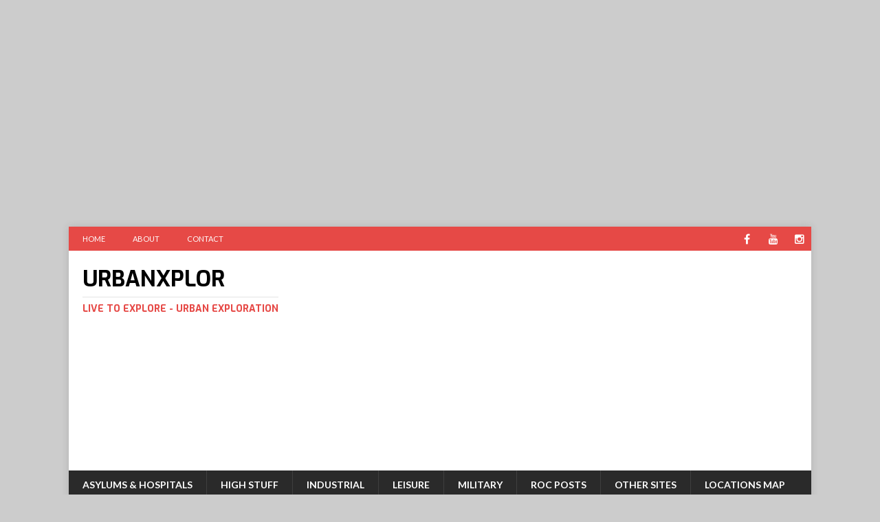

--- FILE ---
content_type: text/html; charset=UTF-8
request_url: http://urbanxplor.co.uk/tag/abandoned-office/
body_size: 11876
content:
<!DOCTYPE html>
<html class="no-js mh-one-sb" lang="en-GB">
<head>
<script async src="//pagead2.googlesyndication.com/pagead/js/adsbygoogle.js"></script>
<script>
  (adsbygoogle = window.adsbygoogle || []).push({
    google_ad_client: "ca-pub-4062756042110232",
    enable_page_level_ads: true
  });
</script>
<meta charset="UTF-8">
<meta name="viewport" content="width=device-width, initial-scale=1.0">
<link rel="profile" href="http://gmpg.org/xfn/11" />
<link rel="pingback" href="http://urbanxplor.co.uk/xmlrpc.php" />
<meta name='robots' content='index, follow, max-image-preview:large, max-snippet:-1, max-video-preview:-1' />

	<!-- This site is optimized with the Yoast SEO plugin v26.8 - https://yoast.com/product/yoast-seo-wordpress/ -->
	<title>abandoned office Archives - UrbanXplor</title>
	<link rel="canonical" href="https://urbanxplor.co.uk/tag/abandoned-office/" />
	<meta property="og:locale" content="en_GB" />
	<meta property="og:type" content="article" />
	<meta property="og:title" content="abandoned office Archives - UrbanXplor" />
	<meta property="og:url" content="https://urbanxplor.co.uk/tag/abandoned-office/" />
	<meta property="og:site_name" content="UrbanXplor" />
	<meta name="twitter:card" content="summary_large_image" />
	<script type="application/ld+json" class="yoast-schema-graph">{"@context":"https://schema.org","@graph":[{"@type":"CollectionPage","@id":"https://urbanxplor.co.uk/tag/abandoned-office/","url":"https://urbanxplor.co.uk/tag/abandoned-office/","name":"abandoned office Archives - UrbanXplor","isPartOf":{"@id":"http://urbanxplor.co.uk/#website"},"primaryImageOfPage":{"@id":"https://urbanxplor.co.uk/tag/abandoned-office/#primaryimage"},"image":{"@id":"https://urbanxplor.co.uk/tag/abandoned-office/#primaryimage"},"thumbnailUrl":"http://urbanxplor.co.uk/wp-content/uploads/2016/07/17-1.jpg","breadcrumb":{"@id":"https://urbanxplor.co.uk/tag/abandoned-office/#breadcrumb"},"inLanguage":"en-GB"},{"@type":"ImageObject","inLanguage":"en-GB","@id":"https://urbanxplor.co.uk/tag/abandoned-office/#primaryimage","url":"http://urbanxplor.co.uk/wp-content/uploads/2016/07/17-1.jpg","contentUrl":"http://urbanxplor.co.uk/wp-content/uploads/2016/07/17-1.jpg","width":4576,"height":3056},{"@type":"BreadcrumbList","@id":"https://urbanxplor.co.uk/tag/abandoned-office/#breadcrumb","itemListElement":[{"@type":"ListItem","position":1,"name":"Home","item":"http://urbanxplor.co.uk/"},{"@type":"ListItem","position":2,"name":"abandoned office"}]},{"@type":"WebSite","@id":"http://urbanxplor.co.uk/#website","url":"http://urbanxplor.co.uk/","name":"UrbanXplor","description":"Live to Explore - Urban Exploration","potentialAction":[{"@type":"SearchAction","target":{"@type":"EntryPoint","urlTemplate":"http://urbanxplor.co.uk/?s={search_term_string}"},"query-input":{"@type":"PropertyValueSpecification","valueRequired":true,"valueName":"search_term_string"}}],"inLanguage":"en-GB"}]}</script>
	<!-- / Yoast SEO plugin. -->


<link rel='dns-prefetch' href='//cdn.canvasjs.com' />
<link rel='dns-prefetch' href='//fonts.googleapis.com' />
<link rel="alternate" type="application/rss+xml" title="UrbanXplor &raquo; Feed" href="http://urbanxplor.co.uk/feed/" />
<link rel="alternate" type="application/rss+xml" title="UrbanXplor &raquo; Comments Feed" href="http://urbanxplor.co.uk/comments/feed/" />
<link rel="alternate" type="application/rss+xml" title="UrbanXplor &raquo; abandoned office Tag Feed" href="http://urbanxplor.co.uk/tag/abandoned-office/feed/" />
<style id='wp-img-auto-sizes-contain-inline-css' type='text/css'>
img:is([sizes=auto i],[sizes^="auto," i]){contain-intrinsic-size:3000px 1500px}
/*# sourceURL=wp-img-auto-sizes-contain-inline-css */
</style>

<style id='wp-emoji-styles-inline-css' type='text/css'>

	img.wp-smiley, img.emoji {
		display: inline !important;
		border: none !important;
		box-shadow: none !important;
		height: 1em !important;
		width: 1em !important;
		margin: 0 0.07em !important;
		vertical-align: -0.1em !important;
		background: none !important;
		padding: 0 !important;
	}
/*# sourceURL=wp-emoji-styles-inline-css */
</style>
<link rel='stylesheet' id='wp-block-library-css' href='http://urbanxplor.co.uk/wp-includes/css/dist/block-library/style.min.css?ver=6.9' type='text/css' media='all' />
<style id='global-styles-inline-css' type='text/css'>
:root{--wp--preset--aspect-ratio--square: 1;--wp--preset--aspect-ratio--4-3: 4/3;--wp--preset--aspect-ratio--3-4: 3/4;--wp--preset--aspect-ratio--3-2: 3/2;--wp--preset--aspect-ratio--2-3: 2/3;--wp--preset--aspect-ratio--16-9: 16/9;--wp--preset--aspect-ratio--9-16: 9/16;--wp--preset--color--black: #000000;--wp--preset--color--cyan-bluish-gray: #abb8c3;--wp--preset--color--white: #ffffff;--wp--preset--color--pale-pink: #f78da7;--wp--preset--color--vivid-red: #cf2e2e;--wp--preset--color--luminous-vivid-orange: #ff6900;--wp--preset--color--luminous-vivid-amber: #fcb900;--wp--preset--color--light-green-cyan: #7bdcb5;--wp--preset--color--vivid-green-cyan: #00d084;--wp--preset--color--pale-cyan-blue: #8ed1fc;--wp--preset--color--vivid-cyan-blue: #0693e3;--wp--preset--color--vivid-purple: #9b51e0;--wp--preset--gradient--vivid-cyan-blue-to-vivid-purple: linear-gradient(135deg,rgb(6,147,227) 0%,rgb(155,81,224) 100%);--wp--preset--gradient--light-green-cyan-to-vivid-green-cyan: linear-gradient(135deg,rgb(122,220,180) 0%,rgb(0,208,130) 100%);--wp--preset--gradient--luminous-vivid-amber-to-luminous-vivid-orange: linear-gradient(135deg,rgb(252,185,0) 0%,rgb(255,105,0) 100%);--wp--preset--gradient--luminous-vivid-orange-to-vivid-red: linear-gradient(135deg,rgb(255,105,0) 0%,rgb(207,46,46) 100%);--wp--preset--gradient--very-light-gray-to-cyan-bluish-gray: linear-gradient(135deg,rgb(238,238,238) 0%,rgb(169,184,195) 100%);--wp--preset--gradient--cool-to-warm-spectrum: linear-gradient(135deg,rgb(74,234,220) 0%,rgb(151,120,209) 20%,rgb(207,42,186) 40%,rgb(238,44,130) 60%,rgb(251,105,98) 80%,rgb(254,248,76) 100%);--wp--preset--gradient--blush-light-purple: linear-gradient(135deg,rgb(255,206,236) 0%,rgb(152,150,240) 100%);--wp--preset--gradient--blush-bordeaux: linear-gradient(135deg,rgb(254,205,165) 0%,rgb(254,45,45) 50%,rgb(107,0,62) 100%);--wp--preset--gradient--luminous-dusk: linear-gradient(135deg,rgb(255,203,112) 0%,rgb(199,81,192) 50%,rgb(65,88,208) 100%);--wp--preset--gradient--pale-ocean: linear-gradient(135deg,rgb(255,245,203) 0%,rgb(182,227,212) 50%,rgb(51,167,181) 100%);--wp--preset--gradient--electric-grass: linear-gradient(135deg,rgb(202,248,128) 0%,rgb(113,206,126) 100%);--wp--preset--gradient--midnight: linear-gradient(135deg,rgb(2,3,129) 0%,rgb(40,116,252) 100%);--wp--preset--font-size--small: 13px;--wp--preset--font-size--medium: 20px;--wp--preset--font-size--large: 36px;--wp--preset--font-size--x-large: 42px;--wp--preset--spacing--20: 0.44rem;--wp--preset--spacing--30: 0.67rem;--wp--preset--spacing--40: 1rem;--wp--preset--spacing--50: 1.5rem;--wp--preset--spacing--60: 2.25rem;--wp--preset--spacing--70: 3.38rem;--wp--preset--spacing--80: 5.06rem;--wp--preset--shadow--natural: 6px 6px 9px rgba(0, 0, 0, 0.2);--wp--preset--shadow--deep: 12px 12px 50px rgba(0, 0, 0, 0.4);--wp--preset--shadow--sharp: 6px 6px 0px rgba(0, 0, 0, 0.2);--wp--preset--shadow--outlined: 6px 6px 0px -3px rgb(255, 255, 255), 6px 6px rgb(0, 0, 0);--wp--preset--shadow--crisp: 6px 6px 0px rgb(0, 0, 0);}:where(.is-layout-flex){gap: 0.5em;}:where(.is-layout-grid){gap: 0.5em;}body .is-layout-flex{display: flex;}.is-layout-flex{flex-wrap: wrap;align-items: center;}.is-layout-flex > :is(*, div){margin: 0;}body .is-layout-grid{display: grid;}.is-layout-grid > :is(*, div){margin: 0;}:where(.wp-block-columns.is-layout-flex){gap: 2em;}:where(.wp-block-columns.is-layout-grid){gap: 2em;}:where(.wp-block-post-template.is-layout-flex){gap: 1.25em;}:where(.wp-block-post-template.is-layout-grid){gap: 1.25em;}.has-black-color{color: var(--wp--preset--color--black) !important;}.has-cyan-bluish-gray-color{color: var(--wp--preset--color--cyan-bluish-gray) !important;}.has-white-color{color: var(--wp--preset--color--white) !important;}.has-pale-pink-color{color: var(--wp--preset--color--pale-pink) !important;}.has-vivid-red-color{color: var(--wp--preset--color--vivid-red) !important;}.has-luminous-vivid-orange-color{color: var(--wp--preset--color--luminous-vivid-orange) !important;}.has-luminous-vivid-amber-color{color: var(--wp--preset--color--luminous-vivid-amber) !important;}.has-light-green-cyan-color{color: var(--wp--preset--color--light-green-cyan) !important;}.has-vivid-green-cyan-color{color: var(--wp--preset--color--vivid-green-cyan) !important;}.has-pale-cyan-blue-color{color: var(--wp--preset--color--pale-cyan-blue) !important;}.has-vivid-cyan-blue-color{color: var(--wp--preset--color--vivid-cyan-blue) !important;}.has-vivid-purple-color{color: var(--wp--preset--color--vivid-purple) !important;}.has-black-background-color{background-color: var(--wp--preset--color--black) !important;}.has-cyan-bluish-gray-background-color{background-color: var(--wp--preset--color--cyan-bluish-gray) !important;}.has-white-background-color{background-color: var(--wp--preset--color--white) !important;}.has-pale-pink-background-color{background-color: var(--wp--preset--color--pale-pink) !important;}.has-vivid-red-background-color{background-color: var(--wp--preset--color--vivid-red) !important;}.has-luminous-vivid-orange-background-color{background-color: var(--wp--preset--color--luminous-vivid-orange) !important;}.has-luminous-vivid-amber-background-color{background-color: var(--wp--preset--color--luminous-vivid-amber) !important;}.has-light-green-cyan-background-color{background-color: var(--wp--preset--color--light-green-cyan) !important;}.has-vivid-green-cyan-background-color{background-color: var(--wp--preset--color--vivid-green-cyan) !important;}.has-pale-cyan-blue-background-color{background-color: var(--wp--preset--color--pale-cyan-blue) !important;}.has-vivid-cyan-blue-background-color{background-color: var(--wp--preset--color--vivid-cyan-blue) !important;}.has-vivid-purple-background-color{background-color: var(--wp--preset--color--vivid-purple) !important;}.has-black-border-color{border-color: var(--wp--preset--color--black) !important;}.has-cyan-bluish-gray-border-color{border-color: var(--wp--preset--color--cyan-bluish-gray) !important;}.has-white-border-color{border-color: var(--wp--preset--color--white) !important;}.has-pale-pink-border-color{border-color: var(--wp--preset--color--pale-pink) !important;}.has-vivid-red-border-color{border-color: var(--wp--preset--color--vivid-red) !important;}.has-luminous-vivid-orange-border-color{border-color: var(--wp--preset--color--luminous-vivid-orange) !important;}.has-luminous-vivid-amber-border-color{border-color: var(--wp--preset--color--luminous-vivid-amber) !important;}.has-light-green-cyan-border-color{border-color: var(--wp--preset--color--light-green-cyan) !important;}.has-vivid-green-cyan-border-color{border-color: var(--wp--preset--color--vivid-green-cyan) !important;}.has-pale-cyan-blue-border-color{border-color: var(--wp--preset--color--pale-cyan-blue) !important;}.has-vivid-cyan-blue-border-color{border-color: var(--wp--preset--color--vivid-cyan-blue) !important;}.has-vivid-purple-border-color{border-color: var(--wp--preset--color--vivid-purple) !important;}.has-vivid-cyan-blue-to-vivid-purple-gradient-background{background: var(--wp--preset--gradient--vivid-cyan-blue-to-vivid-purple) !important;}.has-light-green-cyan-to-vivid-green-cyan-gradient-background{background: var(--wp--preset--gradient--light-green-cyan-to-vivid-green-cyan) !important;}.has-luminous-vivid-amber-to-luminous-vivid-orange-gradient-background{background: var(--wp--preset--gradient--luminous-vivid-amber-to-luminous-vivid-orange) !important;}.has-luminous-vivid-orange-to-vivid-red-gradient-background{background: var(--wp--preset--gradient--luminous-vivid-orange-to-vivid-red) !important;}.has-very-light-gray-to-cyan-bluish-gray-gradient-background{background: var(--wp--preset--gradient--very-light-gray-to-cyan-bluish-gray) !important;}.has-cool-to-warm-spectrum-gradient-background{background: var(--wp--preset--gradient--cool-to-warm-spectrum) !important;}.has-blush-light-purple-gradient-background{background: var(--wp--preset--gradient--blush-light-purple) !important;}.has-blush-bordeaux-gradient-background{background: var(--wp--preset--gradient--blush-bordeaux) !important;}.has-luminous-dusk-gradient-background{background: var(--wp--preset--gradient--luminous-dusk) !important;}.has-pale-ocean-gradient-background{background: var(--wp--preset--gradient--pale-ocean) !important;}.has-electric-grass-gradient-background{background: var(--wp--preset--gradient--electric-grass) !important;}.has-midnight-gradient-background{background: var(--wp--preset--gradient--midnight) !important;}.has-small-font-size{font-size: var(--wp--preset--font-size--small) !important;}.has-medium-font-size{font-size: var(--wp--preset--font-size--medium) !important;}.has-large-font-size{font-size: var(--wp--preset--font-size--large) !important;}.has-x-large-font-size{font-size: var(--wp--preset--font-size--x-large) !important;}
/*# sourceURL=global-styles-inline-css */
</style>

<style id='classic-theme-styles-inline-css' type='text/css'>
/*! This file is auto-generated */
.wp-block-button__link{color:#fff;background-color:#32373c;border-radius:9999px;box-shadow:none;text-decoration:none;padding:calc(.667em + 2px) calc(1.333em + 2px);font-size:1.125em}.wp-block-file__button{background:#32373c;color:#fff;text-decoration:none}
/*# sourceURL=/wp-includes/css/classic-themes.min.css */
</style>
<link rel='stylesheet' id='dashicons-css' href='http://urbanxplor.co.uk/wp-includes/css/dashicons.min.css?ver=6.9' type='text/css' media='all' />
<link rel='stylesheet' id='admin-bar-css' href='http://urbanxplor.co.uk/wp-includes/css/admin-bar.min.css?ver=6.9' type='text/css' media='all' />
<style id='admin-bar-inline-css' type='text/css'>

    .canvasjs-chart-credit{
        display: none !important;
    }
    #vtrtsProChart canvas {
    border-radius: 6px;
}

.vtrts-pro-adminbar-weekly-title {
    font-weight: bold;
    font-size: 14px;
    color: #fff;
    margin-bottom: 6px;
}

        #wpadminbar #wp-admin-bar-vtrts_pro_top_button .ab-icon:before {
            content: "\f185";
            color: #1DAE22;
            top: 3px;
        }
    #wp-admin-bar-vtrts_pro_top_button .ab-item {
        min-width: 180px;
    }
    .vtrts-pro-adminbar-dropdown {
        min-width: 340px;
        padding: 18px 18px 12px 18px;
        background: #23282d;
        color: #fff;
        border-radius: 8px;
        box-shadow: 0 4px 24px rgba(0,0,0,0.15);
        margin-top: 10px;
    }
    .vtrts-pro-adminbar-grid {
        display: grid;
        grid-template-columns: 1fr 1fr;
        gap: 18px 18px; /* row-gap column-gap */
        margin-bottom: 18px;
    }
    .vtrts-pro-adminbar-card {
        background: #2c3338;
        border-radius: 8px;
        padding: 18px 18px 12px 18px;
        box-shadow: 0 2px 8px rgba(0,0,0,0.07);
        display: flex;
        flex-direction: column;
        align-items: flex-start;
    }
    /* Extra margin for the right column */
    .vtrts-pro-adminbar-card:nth-child(2),
    .vtrts-pro-adminbar-card:nth-child(4) {
        margin-left: 10px !important;
        padding-left: 10px !important;
        margin-right: 10px !important;
        padding-right : 10px !important;
        margin-top: 10px !important;
    }
    .vtrts-pro-adminbar-card:nth-child(1),
    .vtrts-pro-adminbar-card:nth-child(3) {
        margin-left: 10px !important;
        padding-left: 10px !important;
        margin-top: 10px !important;
    }
    /* Extra margin for the bottom row */
    .vtrts-pro-adminbar-card:nth-child(3),
    .vtrts-pro-adminbar-card:nth-child(4) {
        margin-top: 6px !important;
        padding-top: 6px !important;
        margin-top: 10px !important;
    }
    .vtrts-pro-adminbar-card-title {
        font-size: 14px;
        font-weight: 800;
        margin-bottom: 6px;
        color: #fff;
    }
    .vtrts-pro-adminbar-card-value {
        font-size: 22px;
        font-weight: bold;
        color: #1DAE22;
        margin-bottom: 4px;
    }
    .vtrts-pro-adminbar-card-sub {
        font-size: 12px;
        color: #aaa;
    }
    .vtrts-pro-adminbar-btn-wrap {
        text-align: center;
        margin-top: 8px;
    }

    #wp-admin-bar-vtrts_pro_top_button .ab-item{
    min-width: 80px !important;
        padding: 0px !important;
    .vtrts-pro-adminbar-btn {
        display: inline-block;
        background: #1DAE22;
        color: #fff !important;
        font-weight: bold;
        padding: 8px 28px;
        border-radius: 6px;
        text-decoration: none;
        font-size: 15px;
        transition: background 0.2s;
        margin-top: 8px;
    }
    .vtrts-pro-adminbar-btn:hover {
        background: #15991b;
        color: #fff !important;
    }

    .vtrts-pro-adminbar-dropdown-wrap { min-width: 0; padding: 0; }
    #wpadminbar #wp-admin-bar-vtrts_pro_top_button .vtrts-pro-adminbar-dropdown { display: none; position: absolute; left: 0; top: 100%; z-index: 99999; }
    #wpadminbar #wp-admin-bar-vtrts_pro_top_button:hover .vtrts-pro-adminbar-dropdown { display: block; }
    
        .ab-empty-item #wp-admin-bar-vtrts_pro_top_button-default .ab-empty-item{
    height:0px !important;
    padding :0px !important;
     }
            #wpadminbar .quicklinks .ab-empty-item{
        padding:0px !important;
    }
    .vtrts-pro-adminbar-dropdown {
    min-width: 340px;
    padding: 18px 18px 12px 18px;
    background: #23282d;
    color: #fff;
    border-radius: 12px; /* more rounded */
    box-shadow: 0 8px 32px rgba(0,0,0,0.25); /* deeper shadow */
    margin-top: 10px;
}

.vtrts-pro-adminbar-btn-wrap {
    text-align: center;
    margin-top: 18px; /* more space above */
}

.vtrts-pro-adminbar-btn {
    display: inline-block;
    background: #1DAE22;
    color: #fff !important;
    font-weight: bold;
    padding: 5px 22px;
    border-radius: 8px;
    text-decoration: none;
    font-size: 17px;
    transition: background 0.2s, box-shadow 0.2s;
    margin-top: 8px;
    box-shadow: 0 2px 8px rgba(29,174,34,0.15);
    text-align: center;
    line-height: 1.6;
    
}
.vtrts-pro-adminbar-btn:hover {
    background: #15991b;
    color: #fff !important;
    box-shadow: 0 4px 16px rgba(29,174,34,0.25);
}
    


/*# sourceURL=admin-bar-inline-css */
</style>
<link rel='stylesheet' id='mh-magazine-css' href='http://urbanxplor.co.uk/wp-content/themes/mh-magazine/style.css?ver=3.3.1' type='text/css' media='all' />
<link rel='stylesheet' id='mh-font-awesome-css' href='http://urbanxplor.co.uk/wp-content/themes/mh-magazine/includes/font-awesome.min.css' type='text/css' media='all' />
<link rel='stylesheet' id='mh-google-fonts-css' href='https://fonts.googleapis.com/css?family=Lato:300,400,400italic,600,700%7cExo:300,400,400italic,600,700' type='text/css' media='all' />
<link rel='stylesheet' id='wp-jquery-ui-dialog-css' href='http://urbanxplor.co.uk/wp-includes/css/jquery-ui-dialog.min.css?ver=6.9' type='text/css' media='all' />
<link rel='stylesheet' id='ajax_shoutbox-css' href='http://urbanxplor.co.uk/wp-content/plugins/simple-ajax-shoutbox/css/ajax_shoutbox.min.css?ver=6.9' type='text/css' media='all' />
<style id='quads-styles-inline-css' type='text/css'>

    .quads-location ins.adsbygoogle {
        background: transparent !important;
    }.quads-location .quads_rotator_img{ opacity:1 !important;}
    .quads.quads_ad_container { display: grid; grid-template-columns: auto; grid-gap: 10px; padding: 10px; }
    .grid_image{animation: fadeIn 0.5s;-webkit-animation: fadeIn 0.5s;-moz-animation: fadeIn 0.5s;
        -o-animation: fadeIn 0.5s;-ms-animation: fadeIn 0.5s;}
    .quads-ad-label { font-size: 12px; text-align: center; color: #333;}
    .quads_click_impression { display: none;} .quads-location, .quads-ads-space{max-width:100%;} @media only screen and (max-width: 480px) { .quads-ads-space, .penci-builder-element .quads-ads-space{max-width:340px;}}
/*# sourceURL=quads-styles-inline-css */
</style>
<script type="text/javascript" id="ahc_front_js-js-extra">
/* <![CDATA[ */
var ahc_ajax_front = {"ajax_url":"http://urbanxplor.co.uk/wp-admin/admin-ajax.php","page_id":"Tag: \u003Cspan\u003Eabandoned office\u003C/span\u003E","page_title":"","post_type":""};
//# sourceURL=ahc_front_js-js-extra
/* ]]> */
</script>
<script type="text/javascript" src="http://urbanxplor.co.uk/wp-content/plugins/visitors-traffic-real-time-statistics-pro/js/front.js?ver=6.9" id="ahc_front_js-js"></script>
<script type="text/javascript" src="http://urbanxplor.co.uk/wp-includes/js/jquery/jquery.min.js?ver=3.7.1" id="jquery-core-js"></script>
<script type="text/javascript" src="http://urbanxplor.co.uk/wp-includes/js/jquery/jquery-migrate.min.js?ver=3.4.1" id="jquery-migrate-js"></script>
<script type="text/javascript" id="wpgmza_data-js-extra">
/* <![CDATA[ */
var wpgmza_google_api_status = {"message":"Enqueued","code":"ENQUEUED"};
//# sourceURL=wpgmza_data-js-extra
/* ]]> */
</script>
<script type="text/javascript" src="http://urbanxplor.co.uk/wp-content/plugins/wp-google-maps/wpgmza_data.js?ver=6.9" id="wpgmza_data-js"></script>
<script type="text/javascript" src="http://urbanxplor.co.uk/wp-content/themes/mh-magazine/js/scripts.js?ver=6.9" id="mh-scripts-js"></script>
<link rel="https://api.w.org/" href="http://urbanxplor.co.uk/wp-json/" /><link rel="alternate" title="JSON" type="application/json" href="http://urbanxplor.co.uk/wp-json/wp/v2/tags/75" /><link rel="EditURI" type="application/rsd+xml" title="RSD" href="http://urbanxplor.co.uk/xmlrpc.php?rsd" />
<meta name="generator" content="WordPress 6.9" />
<script>document.cookie = 'quads_browser_width='+screen.width;</script><!--[if lt IE 9]>
<script src="http://urbanxplor.co.uk/wp-content/themes/mh-magazine/js/css3-mediaqueries.js"></script>
<![endif]-->
<style type="text/css">
h1, h2, h3, h4, h5, h6, .mh-custom-posts-small-title { font-family: "Exo", sans-serif; }
body { font-family: "Lato", sans-serif; }
</style>
<style type="text/css" id="custom-background-css">
body.custom-background { background-color: #cccccc; }
</style>
	<link rel="icon" href="http://urbanxplor.co.uk/wp-content/uploads/2016/07/cropped-11-32x32.jpg" sizes="32x32" />
<link rel="icon" href="http://urbanxplor.co.uk/wp-content/uploads/2016/07/cropped-11-192x192.jpg" sizes="192x192" />
<link rel="apple-touch-icon" href="http://urbanxplor.co.uk/wp-content/uploads/2016/07/cropped-11-180x180.jpg" />
<meta name="msapplication-TileImage" content="http://urbanxplor.co.uk/wp-content/uploads/2016/07/cropped-11-270x270.jpg" />
</head>
<body id="mh-mobile" class="archive tag tag-abandoned-office tag-75 custom-background wp-theme-mh-magazine mh-boxed-layout mh-right-sb mh-loop-layout1 mh-widget-layout1">
<aside class="mh-container mh-header-widget-1">

<!-- Quick Adsense Reloaded -->
<div id="adswidget2-quick-adsense-reloaded-6" class="mh-widget mh-header-1 quads-ad2_widget"><div id="quads-ad2_widget"><script async src="//pagead2.googlesyndication.com/pagead/js/adsbygoogle.js"></script>
<!-- Ads -->
<ins class="adsbygoogle"
     style="display:block"
     data-ad-client="ca-pub-4062756042110232"
     data-ad-slot="1293253892"
     data-ad-format="auto"></ins>
<script>
(adsbygoogle = window.adsbygoogle || []).push({});
</script></div></div></aside>
<div class="mh-container mh-container-outer">
<div class="mh-header-mobile-nav clearfix"></div>
	<div class="mh-preheader">
    	<div class="mh-container mh-container-inner mh-row clearfix">
							<div class="mh-header-bar-content mh-header-bar-top-left mh-col-2-3 clearfix">
											<nav class="mh-header-nav mh-header-nav-top clearfix">
							<div class="menu-top-container"><ul id="menu-top" class="menu"><li id="menu-item-242" class="menu-item menu-item-type-post_type menu-item-object-page menu-item-home menu-item-242"><a href="http://urbanxplor.co.uk/">Home</a></li>
<li id="menu-item-243" class="menu-item menu-item-type-post_type menu-item-object-page menu-item-243"><a href="http://urbanxplor.co.uk/about-us/about-us-2/">About</a></li>
<li id="menu-item-244" class="menu-item menu-item-type-post_type menu-item-object-page menu-item-244"><a href="http://urbanxplor.co.uk/about-us/contact/">Contact</a></li>
</ul></div>						</nav>
									</div>
										<div class="mh-header-bar-content mh-header-bar-top-right mh-col-1-3 clearfix">
											<nav class="mh-social-icons mh-social-nav mh-social-nav-top clearfix">
							<div class="menu-social-icons-menu-container"><ul id="menu-social-icons-menu" class="menu"><li id="menu-item-262" class="menu-item menu-item-type-custom menu-item-object-custom menu-item-262"><a target="_blank" href="http://facebook.com/UrbanXplor.co.uk"><i class="fa fa-mh-social"></i><span class="screen-reader-text">Facebook</span></a></li>
<li id="menu-item-263" class="menu-item menu-item-type-custom menu-item-object-custom menu-item-263"><a target="_blank" href="https://www.youtube.com/channel/UCBZD1OLZqee8ThMFQYdV3hQ"><i class="fa fa-mh-social"></i><span class="screen-reader-text">YouTube</span></a></li>
<li id="menu-item-264" class="menu-item menu-item-type-custom menu-item-object-custom menu-item-264"><a target="_blank" href="http://instagram.com/urbanxplor.co.uk"><i class="fa fa-mh-social"></i><span class="screen-reader-text">Instagram</span></a></li>
</ul></div>						</nav>
									</div>
					</div>
	</div>
<header class="mh-header">
	<div class="mh-container mh-container-inner mh-row clearfix">
		<div class="mh-col-1-3 mh-custom-header">
<a href="http://urbanxplor.co.uk/" title="UrbanXplor" rel="home">
<div class="mh-site-logo" role="banner">
<div class="mh-header-text">
<h2 class="mh-header-title">UrbanXplor</h2>
<h3 class="mh-header-tagline">Live to Explore - Urban Exploration</h3>
</div>
</div>
</a>
</div>
<div class="mh-col-2-3 mh-header-widget-2">

<!-- Quick Adsense Reloaded -->
<div id="adswidget2-quick-adsense-reloaded-5" class="mh-widget mh-header-2 quads-ad2_widget"><div id="quads-ad2_widget"><script async src="//pagead2.googlesyndication.com/pagead/js/adsbygoogle.js"></script>
<!-- Ads -->
<ins class="adsbygoogle"
     style="display:block"
     data-ad-client="ca-pub-4062756042110232"
     data-ad-slot="1293253892"
     data-ad-format="auto"></ins>
<script>
(adsbygoogle = window.adsbygoogle || []).push({});
</script></div></div></div>
	</div>
	<div class="mh-main-nav-wrap">
		<nav class="mh-main-nav mh-container mh-container-inner clearfix">
			<div class="menu-urban-container"><ul id="menu-urban" class="menu"><li id="menu-item-256" class="menu-item menu-item-type-taxonomy menu-item-object-category menu-item-256"><a href="http://urbanxplor.co.uk/category/asylums-hospitals/">Asylums &#038; Hospitals</a></li>
<li id="menu-item-261" class="menu-item menu-item-type-taxonomy menu-item-object-category menu-item-261"><a href="http://urbanxplor.co.uk/category/high-stuff/">High Stuff</a></li>
<li id="menu-item-257" class="menu-item menu-item-type-taxonomy menu-item-object-category menu-item-257"><a href="http://urbanxplor.co.uk/category/industrial-sites/">Industrial</a></li>
<li id="menu-item-258" class="menu-item menu-item-type-taxonomy menu-item-object-category menu-item-258"><a href="http://urbanxplor.co.uk/category/leisure-sites/">Leisure</a></li>
<li id="menu-item-259" class="menu-item menu-item-type-taxonomy menu-item-object-category menu-item-259"><a href="http://urbanxplor.co.uk/category/military-sites/">Military</a></li>
<li id="menu-item-260" class="menu-item menu-item-type-taxonomy menu-item-object-category menu-item-260"><a href="http://urbanxplor.co.uk/category/roc-posts/">ROC Posts</a></li>
<li id="menu-item-254" class="menu-item menu-item-type-taxonomy menu-item-object-category menu-item-254"><a href="http://urbanxplor.co.uk/category/other-sites/">Other Sites</a></li>
<li id="menu-item-1374" class="menu-item menu-item-type-post_type menu-item-object-page menu-item-1374"><a href="http://urbanxplor.co.uk/?page_id=1372">Locations Map</a></li>
</ul></div>		</nav>
	</div>
	</header>
	<div class="mh-subheader">
		<div class="mh-container mh-container-inner mh-row clearfix">
							<div class="mh-header-bar-content mh-header-bar-bottom-left mh-col-2-3 clearfix">
											<div class="mh-header-ticker mh-header-ticker-bottom">
							<div class="mh-ticker-bottom">
			<div class="mh-ticker-title mh-ticker-title-bottom">
			Latest Posts<i class="fa fa-chevron-right"></i>		</div>
		<div class="mh-ticker-content mh-ticker-content-bottom">
		<ul id="mh-ticker-loop-bottom">				<li class="mh-ticker-item mh-ticker-item-bottom">
					<a href="http://urbanxplor.co.uk/londons-deep-level-shelters/" title="London&#8217;s Deep Level Shelters">
						<span class="mh-ticker-item-date mh-ticker-item-date-bottom">
                        	[ January 4, 2021 ]                        </span>
						<span class="mh-ticker-item-title mh-ticker-item-title-bottom">
							London&#8217;s Deep Level Shelters						</span>
						<span class="mh-ticker-item-cat mh-ticker-item-cat-bottom">
							<i class="fa fa-caret-right"></i>
														Other Sites						</span>
					</a>
				</li>				<li class="mh-ticker-item mh-ticker-item-bottom">
					<a href="http://urbanxplor.co.uk/eastleigh-police-station/" title="Eastleigh Police Station">
						<span class="mh-ticker-item-date mh-ticker-item-date-bottom">
                        	[ March 28, 2019 ]                        </span>
						<span class="mh-ticker-item-title mh-ticker-item-title-bottom">
							Eastleigh Police Station						</span>
						<span class="mh-ticker-item-cat mh-ticker-item-cat-bottom">
							<i class="fa fa-caret-right"></i>
														Other Sites						</span>
					</a>
				</li>				<li class="mh-ticker-item mh-ticker-item-bottom">
					<a href="http://urbanxplor.co.uk/bristol-royal-infermary-hospital/" title="Bristol Royal Infirmary Hospital">
						<span class="mh-ticker-item-date mh-ticker-item-date-bottom">
                        	[ January 1, 2019 ]                        </span>
						<span class="mh-ticker-item-title mh-ticker-item-title-bottom">
							Bristol Royal Infirmary Hospital						</span>
						<span class="mh-ticker-item-cat mh-ticker-item-cat-bottom">
							<i class="fa fa-caret-right"></i>
														Asylums &amp; Hospitals						</span>
					</a>
				</li>				<li class="mh-ticker-item mh-ticker-item-bottom">
					<a href="http://urbanxplor.co.uk/liverpool-library/" title="Liverpool Library">
						<span class="mh-ticker-item-date mh-ticker-item-date-bottom">
                        	[ October 26, 2018 ]                        </span>
						<span class="mh-ticker-item-title mh-ticker-item-title-bottom">
							Liverpool Library						</span>
						<span class="mh-ticker-item-cat mh-ticker-item-cat-bottom">
							<i class="fa fa-caret-right"></i>
														Leisure Sites						</span>
					</a>
				</li>				<li class="mh-ticker-item mh-ticker-item-bottom">
					<a href="http://urbanxplor.co.uk/the-abandoned-university/" title="The Abandoned University">
						<span class="mh-ticker-item-date mh-ticker-item-date-bottom">
                        	[ October 26, 2018 ]                        </span>
						<span class="mh-ticker-item-title mh-ticker-item-title-bottom">
							The Abandoned University						</span>
						<span class="mh-ticker-item-cat mh-ticker-item-cat-bottom">
							<i class="fa fa-caret-right"></i>
														Other Sites						</span>
					</a>
				</li>		</ul>
	</div>
</div>						</div>
									</div>
										<div class="mh-header-bar-content mh-header-bar-bottom-right mh-col-1-3 clearfix">
											<aside class="mh-header-search mh-header-search-bottom">
							<form role="search" method="get" class="search-form" action="http://urbanxplor.co.uk/">
				<label>
					<span class="screen-reader-text">Search for:</span>
					<input type="search" class="search-field" placeholder="Search &hellip;" value="" name="s" />
				</label>
				<input type="submit" class="search-submit" value="Search" />
			</form>						</aside>
									</div>
					</div>
	</div>
<div class="mh-wrapper clearfix">
	<div class="mh-main clearfix">
		<div id="main-content" class="mh-loop mh-content"><nav class="mh-breadcrumb"><span itemscope itemtype="http://data-vocabulary.org/Breadcrumb"><a href="http://urbanxplor.co.uk" itemprop="url"><span itemprop="title">Home</span></a></span><span class="mh-breadcrumb-delimiter"><i class="fa fa-angle-right"></i></span>abandoned office</nav>
<header class="page-header">
<h1 class="page-title">abandoned office</h1>
</header>
<article class="mh-loop-item clearfix post-316 post type-post status-publish format-standard has-post-thumbnail hentry category-other-sites tag-abandoned-office tag-capital-house tag-exploration tag-explore tag-office-block tag-southampton tag-urbex">
	<div class="mh-loop-thumb">
		<a href="http://urbanxplor.co.uk/east-street-driving-theory-test-building-southampton/"><img width="326" height="245" src="http://urbanxplor.co.uk/wp-content/uploads/2016/07/17-1-326x245.jpg" class="attachment-mh-magazine-medium size-mh-magazine-medium wp-post-image" alt="" decoding="async" fetchpriority="high" srcset="http://urbanxplor.co.uk/wp-content/uploads/2016/07/17-1-326x245.jpg 326w, http://urbanxplor.co.uk/wp-content/uploads/2016/07/17-1-678x509.jpg 678w, http://urbanxplor.co.uk/wp-content/uploads/2016/07/17-1-80x60.jpg 80w" sizes="(max-width: 326px) 100vw, 326px" />		</a>
	</div>
	<div class="mh-loop-content clearfix">
		<header class="mh-loop-header">
			<h3 class="entry-title mh-loop-title">
				<a href="http://urbanxplor.co.uk/east-street-driving-theory-test-building-southampton/" rel="bookmark">
					Capital House, Southampton				</a>
			</h3>
			<div class="mh-meta mh-loop-meta">
				<span class="mh-meta-date updated"><i class="fa fa-clock-o"></i>July 9, 2016</span>
<span class="mh-meta-author author vcard"><i class="fa fa-user"></i><a class="fn" href="http://urbanxplor.co.uk/author/urbexcamo/">UrbexCamo</a></span>
<span class="mh-meta-comments"><i class="fa fa-comment-o"></i><a class="mh-comment-count-link" href="http://urbanxplor.co.uk/east-street-driving-theory-test-building-southampton/#mh-comments">2</a></span>
			</div>
		</header>
		<div class="mh-loop-excerpt">
			<div class="mh-excerpt"><p>&#8220;The Capital House office block remains on the northern fringe overlooking Hoglands Park. The office block is arranged over 12 floors and comprises 62,500 sq ft in total together with stunning rooftop views across Southampton <a class="mh-excerpt-more" href="http://urbanxplor.co.uk/east-street-driving-theory-test-building-southampton/" title="Capital House, Southampton">[&#8230;]</a></p>
</div>		</div>
	</div>
</article>		</div>
			<aside class="mh-widget-col-1 mh-sidebar"><div id="text-2" class="mh-widget widget_text">			<div class="textwidget"></div>
		</div><div id="mh_magazine_facebook_page-4" class="mh-widget mh_magazine_facebook_page"><h4 class="mh-widget-title"><span class="mh-widget-title-inner">Follow on Facebook</span></h4><div class="mh-magazine-facebook-page-widget">
<div class="fb-page" data-href="https://www.facebook.com/UrbanXplor.co.uk" data-width="300" data-height="600" data-hide-cover="0" data-show-facepile="1" data-show-posts="0"></div>
</div>
</div><div id="mh_magazine_authors-2" class="mh-widget mh_magazine_authors"><h4 class="mh-widget-title"><span class="mh-widget-title-inner">Authors</span></h4>			<ul class="mh-user-widget mh-authors-widget clearfix">						<li class="mh-user-item clearfix">
															<div class="mh-user-avatar">
									<a href="http://urbanxplor.co.uk/author/urbexcamo/" title="Articles by UrbexCamo">
										<img alt='' src='https://secure.gravatar.com/avatar/e5b503b3d8a955379e2cb0c726d389ac468f2f3b2eceec409b4a6293ce69ee97?s=48&#038;d=identicon&#038;r=g' srcset='https://secure.gravatar.com/avatar/e5b503b3d8a955379e2cb0c726d389ac468f2f3b2eceec409b4a6293ce69ee97?s=96&#038;d=identicon&#038;r=g 2x' class='avatar avatar-48 photo' height='48' width='48' loading='lazy' decoding='async'/>									</a>
								</div>
														<div class="mh-user-meta">
								<a class="mh-user-author-name" href="http://urbanxplor.co.uk/author/urbexcamo/" title="Articles by UrbexCamo">
									UrbexCamo								</a>
								<p class="mh-user-data">
									published 34 articles								</p>
							</div>
						</li>						<li class="mh-user-item clearfix">
															<div class="mh-user-avatar">
									<a href="http://urbanxplor.co.uk/author/ben/" title="Articles by UrbanX">
										<img alt='' src='https://secure.gravatar.com/avatar/8e2c45576be718cb912a0b5f59444ce86d84899c5b59bb74a3b73d37ebccfa3e?s=48&#038;d=identicon&#038;r=g' srcset='https://secure.gravatar.com/avatar/8e2c45576be718cb912a0b5f59444ce86d84899c5b59bb74a3b73d37ebccfa3e?s=96&#038;d=identicon&#038;r=g 2x' class='avatar avatar-48 photo' height='48' width='48' loading='lazy' decoding='async'/>									</a>
								</div>
														<div class="mh-user-meta">
								<a class="mh-user-author-name" href="http://urbanxplor.co.uk/author/ben/" title="Articles by UrbanX">
									UrbanX								</a>
								<p class="mh-user-data">
									published 14 articles								</p>
							</div>
						</li>						<li class="mh-user-item clearfix">
															<div class="mh-user-avatar">
									<a href="http://urbanxplor.co.uk/author/tizzy/" title="Articles by Tizzy">
										<img alt='' src='https://secure.gravatar.com/avatar/98d76c5557015bbea8d136be41156815e6bc1cc47d0e3eaaaa4ec83d99c04640?s=48&#038;d=identicon&#038;r=g' srcset='https://secure.gravatar.com/avatar/98d76c5557015bbea8d136be41156815e6bc1cc47d0e3eaaaa4ec83d99c04640?s=96&#038;d=identicon&#038;r=g 2x' class='avatar avatar-48 photo' height='48' width='48' loading='lazy' decoding='async'/>									</a>
								</div>
														<div class="mh-user-meta">
								<a class="mh-user-author-name" href="http://urbanxplor.co.uk/author/tizzy/" title="Articles by Tizzy">
									Tizzy								</a>
								<p class="mh-user-data">
									published 8 articles								</p>
							</div>
						</li>						<li class="mh-user-item clearfix">
															<div class="mh-user-avatar">
									<a href="http://urbanxplor.co.uk/author/mr-t/" title="Articles by Mr T">
										<img alt='' src='https://secure.gravatar.com/avatar/fb9653718ce8e2122a69489aa2b2a3bf0e027744e3257953168ba32a574f76a5?s=48&#038;d=identicon&#038;r=g' srcset='https://secure.gravatar.com/avatar/fb9653718ce8e2122a69489aa2b2a3bf0e027744e3257953168ba32a574f76a5?s=96&#038;d=identicon&#038;r=g 2x' class='avatar avatar-48 photo' height='48' width='48' loading='lazy' decoding='async'/>									</a>
								</div>
														<div class="mh-user-meta">
								<a class="mh-user-author-name" href="http://urbanxplor.co.uk/author/mr-t/" title="Articles by Mr T">
									Mr T								</a>
								<p class="mh-user-data">
									published 2 articles								</p>
							</div>
						</li>			</ul></div><div id="text-2" class="mh-widget widget_text">			<div class="textwidget"></div>
		</div><div id="mh_magazine_facebook_page-4" class="mh-widget mh_magazine_facebook_page"><h4 class="mh-widget-title"><span class="mh-widget-title-inner">Follow on Facebook</span></h4><div class="mh-magazine-facebook-page-widget">
<div class="fb-page" data-href="https://www.facebook.com/UrbanXplor.co.uk" data-width="300" data-height="600" data-hide-cover="0" data-show-facepile="1" data-show-posts="0"></div>
</div>
</div><div id="mh_magazine_authors-2" class="mh-widget mh_magazine_authors"><h4 class="mh-widget-title"><span class="mh-widget-title-inner">Authors</span></h4>			<ul class="mh-user-widget mh-authors-widget clearfix">						<li class="mh-user-item clearfix">
															<div class="mh-user-avatar">
									<a href="http://urbanxplor.co.uk/author/urbexcamo/" title="Articles by UrbexCamo">
										<img alt='' src='https://secure.gravatar.com/avatar/e5b503b3d8a955379e2cb0c726d389ac468f2f3b2eceec409b4a6293ce69ee97?s=48&#038;d=identicon&#038;r=g' srcset='https://secure.gravatar.com/avatar/e5b503b3d8a955379e2cb0c726d389ac468f2f3b2eceec409b4a6293ce69ee97?s=96&#038;d=identicon&#038;r=g 2x' class='avatar avatar-48 photo' height='48' width='48' loading='lazy' decoding='async'/>									</a>
								</div>
														<div class="mh-user-meta">
								<a class="mh-user-author-name" href="http://urbanxplor.co.uk/author/urbexcamo/" title="Articles by UrbexCamo">
									UrbexCamo								</a>
								<p class="mh-user-data">
									published 34 articles								</p>
							</div>
						</li>						<li class="mh-user-item clearfix">
															<div class="mh-user-avatar">
									<a href="http://urbanxplor.co.uk/author/ben/" title="Articles by UrbanX">
										<img alt='' src='https://secure.gravatar.com/avatar/8e2c45576be718cb912a0b5f59444ce86d84899c5b59bb74a3b73d37ebccfa3e?s=48&#038;d=identicon&#038;r=g' srcset='https://secure.gravatar.com/avatar/8e2c45576be718cb912a0b5f59444ce86d84899c5b59bb74a3b73d37ebccfa3e?s=96&#038;d=identicon&#038;r=g 2x' class='avatar avatar-48 photo' height='48' width='48' loading='lazy' decoding='async'/>									</a>
								</div>
														<div class="mh-user-meta">
								<a class="mh-user-author-name" href="http://urbanxplor.co.uk/author/ben/" title="Articles by UrbanX">
									UrbanX								</a>
								<p class="mh-user-data">
									published 14 articles								</p>
							</div>
						</li>						<li class="mh-user-item clearfix">
															<div class="mh-user-avatar">
									<a href="http://urbanxplor.co.uk/author/tizzy/" title="Articles by Tizzy">
										<img alt='' src='https://secure.gravatar.com/avatar/98d76c5557015bbea8d136be41156815e6bc1cc47d0e3eaaaa4ec83d99c04640?s=48&#038;d=identicon&#038;r=g' srcset='https://secure.gravatar.com/avatar/98d76c5557015bbea8d136be41156815e6bc1cc47d0e3eaaaa4ec83d99c04640?s=96&#038;d=identicon&#038;r=g 2x' class='avatar avatar-48 photo' height='48' width='48' loading='lazy' decoding='async'/>									</a>
								</div>
														<div class="mh-user-meta">
								<a class="mh-user-author-name" href="http://urbanxplor.co.uk/author/tizzy/" title="Articles by Tizzy">
									Tizzy								</a>
								<p class="mh-user-data">
									published 8 articles								</p>
							</div>
						</li>						<li class="mh-user-item clearfix">
															<div class="mh-user-avatar">
									<a href="http://urbanxplor.co.uk/author/mr-t/" title="Articles by Mr T">
										<img alt='' src='https://secure.gravatar.com/avatar/fb9653718ce8e2122a69489aa2b2a3bf0e027744e3257953168ba32a574f76a5?s=48&#038;d=identicon&#038;r=g' srcset='https://secure.gravatar.com/avatar/fb9653718ce8e2122a69489aa2b2a3bf0e027744e3257953168ba32a574f76a5?s=96&#038;d=identicon&#038;r=g 2x' class='avatar avatar-48 photo' height='48' width='48' loading='lazy' decoding='async'/>									</a>
								</div>
														<div class="mh-user-meta">
								<a class="mh-user-author-name" href="http://urbanxplor.co.uk/author/mr-t/" title="Articles by Mr T">
									Mr T								</a>
								<p class="mh-user-data">
									published 2 articles								</p>
							</div>
						</li>			</ul></div>	</aside>	</div>
	</div>
	<div class="mh-footer-mobile-nav"></div>
	<nav class="mh-footer-nav">
		<div class="mh-container mh-container-inner clearfix">
			<div class="menu-social-icons-menu-container"><ul id="menu-social-icons-menu-1" class="menu"><li class="menu-item menu-item-type-custom menu-item-object-custom menu-item-262"><a target="_blank" href="http://facebook.com/UrbanXplor.co.uk">Facebook</a></li>
<li class="menu-item menu-item-type-custom menu-item-object-custom menu-item-263"><a target="_blank" href="https://www.youtube.com/channel/UCBZD1OLZqee8ThMFQYdV3hQ">YouTube</a></li>
<li class="menu-item menu-item-type-custom menu-item-object-custom menu-item-264"><a target="_blank" href="http://instagram.com/urbanxplor.co.uk">Instagram</a></li>
</ul></div>		</div>
	</nav>
<div class="mh-copyright-wrap">
	<div class="mh-container mh-container-inner clearfix">
		<p class="mh-copyright">© Copyright 2012-2025 Urbanxplor.co.uk - Designed by <a href="https://webbdesign.co.uk">WD</a></p>
	</div>
</div>
<a href="#" class="mh-back-to-top"><i class="fa fa-chevron-up"></i></a>
</div><!-- .mh-container-outer -->
<script type="speculationrules">
{"prefetch":[{"source":"document","where":{"and":[{"href_matches":"/*"},{"not":{"href_matches":["/wp-*.php","/wp-admin/*","/wp-content/uploads/*","/wp-content/*","/wp-content/plugins/*","/wp-content/themes/mh-magazine/*","/*\\?(.+)"]}},{"not":{"selector_matches":"a[rel~=\"nofollow\"]"}},{"not":{"selector_matches":".no-prefetch, .no-prefetch a"}}]},"eagerness":"conservative"}]}
</script>
			<div id="fb-root"></div>
			<script>
				(function(d, s, id){
					var js, fjs = d.getElementsByTagName(s)[0];
					if (d.getElementById(id)) return;
					js = d.createElement(s); js.id = id;
					js.src = "//connect.facebook.net/en_GB/sdk.js#xfbml=1&version=v2.6";
					fjs.parentNode.insertBefore(js, fjs);
				}(document, 'script', 'facebook-jssdk'));
			</script> <script type="text/javascript" src="http://urbanxplor.co.uk/wp-content/plugins/simple-ajax-chat/resources/sac.php?ver=20251121" id="sac-js"></script>
<script type="text/javascript" src="https://cdn.canvasjs.com/canvasjs.min.js" id="canvasjs-js"></script>
<script type="text/javascript" src="http://urbanxplor.co.uk/wp-content/plugins/quick-adsense-reloaded/assets/js/ads.js?ver=2.0.98.1" id="quads-ads-js"></script>
<script id="wp-emoji-settings" type="application/json">
{"baseUrl":"https://s.w.org/images/core/emoji/17.0.2/72x72/","ext":".png","svgUrl":"https://s.w.org/images/core/emoji/17.0.2/svg/","svgExt":".svg","source":{"concatemoji":"http://urbanxplor.co.uk/wp-includes/js/wp-emoji-release.min.js?ver=6.9"}}
</script>
<script type="module">
/* <![CDATA[ */
/*! This file is auto-generated */
const a=JSON.parse(document.getElementById("wp-emoji-settings").textContent),o=(window._wpemojiSettings=a,"wpEmojiSettingsSupports"),s=["flag","emoji"];function i(e){try{var t={supportTests:e,timestamp:(new Date).valueOf()};sessionStorage.setItem(o,JSON.stringify(t))}catch(e){}}function c(e,t,n){e.clearRect(0,0,e.canvas.width,e.canvas.height),e.fillText(t,0,0);t=new Uint32Array(e.getImageData(0,0,e.canvas.width,e.canvas.height).data);e.clearRect(0,0,e.canvas.width,e.canvas.height),e.fillText(n,0,0);const a=new Uint32Array(e.getImageData(0,0,e.canvas.width,e.canvas.height).data);return t.every((e,t)=>e===a[t])}function p(e,t){e.clearRect(0,0,e.canvas.width,e.canvas.height),e.fillText(t,0,0);var n=e.getImageData(16,16,1,1);for(let e=0;e<n.data.length;e++)if(0!==n.data[e])return!1;return!0}function u(e,t,n,a){switch(t){case"flag":return n(e,"\ud83c\udff3\ufe0f\u200d\u26a7\ufe0f","\ud83c\udff3\ufe0f\u200b\u26a7\ufe0f")?!1:!n(e,"\ud83c\udde8\ud83c\uddf6","\ud83c\udde8\u200b\ud83c\uddf6")&&!n(e,"\ud83c\udff4\udb40\udc67\udb40\udc62\udb40\udc65\udb40\udc6e\udb40\udc67\udb40\udc7f","\ud83c\udff4\u200b\udb40\udc67\u200b\udb40\udc62\u200b\udb40\udc65\u200b\udb40\udc6e\u200b\udb40\udc67\u200b\udb40\udc7f");case"emoji":return!a(e,"\ud83e\u1fac8")}return!1}function f(e,t,n,a){let r;const o=(r="undefined"!=typeof WorkerGlobalScope&&self instanceof WorkerGlobalScope?new OffscreenCanvas(300,150):document.createElement("canvas")).getContext("2d",{willReadFrequently:!0}),s=(o.textBaseline="top",o.font="600 32px Arial",{});return e.forEach(e=>{s[e]=t(o,e,n,a)}),s}function r(e){var t=document.createElement("script");t.src=e,t.defer=!0,document.head.appendChild(t)}a.supports={everything:!0,everythingExceptFlag:!0},new Promise(t=>{let n=function(){try{var e=JSON.parse(sessionStorage.getItem(o));if("object"==typeof e&&"number"==typeof e.timestamp&&(new Date).valueOf()<e.timestamp+604800&&"object"==typeof e.supportTests)return e.supportTests}catch(e){}return null}();if(!n){if("undefined"!=typeof Worker&&"undefined"!=typeof OffscreenCanvas&&"undefined"!=typeof URL&&URL.createObjectURL&&"undefined"!=typeof Blob)try{var e="postMessage("+f.toString()+"("+[JSON.stringify(s),u.toString(),c.toString(),p.toString()].join(",")+"));",a=new Blob([e],{type:"text/javascript"});const r=new Worker(URL.createObjectURL(a),{name:"wpTestEmojiSupports"});return void(r.onmessage=e=>{i(n=e.data),r.terminate(),t(n)})}catch(e){}i(n=f(s,u,c,p))}t(n)}).then(e=>{for(const n in e)a.supports[n]=e[n],a.supports.everything=a.supports.everything&&a.supports[n],"flag"!==n&&(a.supports.everythingExceptFlag=a.supports.everythingExceptFlag&&a.supports[n]);var t;a.supports.everythingExceptFlag=a.supports.everythingExceptFlag&&!a.supports.flag,a.supports.everything||((t=a.source||{}).concatemoji?r(t.concatemoji):t.wpemoji&&t.twemoji&&(r(t.twemoji),r(t.wpemoji)))});
//# sourceURL=http://urbanxplor.co.uk/wp-includes/js/wp-emoji-loader.min.js
/* ]]> */
</script>
</body>
</html>

<!-- Page cached by LiteSpeed Cache 7.7 on 2026-01-24 13:27:28 -->

--- FILE ---
content_type: text/html; charset=utf-8
request_url: https://www.google.com/recaptcha/api2/aframe
body_size: 249
content:
<!DOCTYPE HTML><html><head><meta http-equiv="content-type" content="text/html; charset=UTF-8"></head><body><script nonce="hLaGCYvATlYKhgMqv8L_uw">/** Anti-fraud and anti-abuse applications only. See google.com/recaptcha */ try{var clients={'sodar':'https://pagead2.googlesyndication.com/pagead/sodar?'};window.addEventListener("message",function(a){try{if(a.source===window.parent){var b=JSON.parse(a.data);var c=clients[b['id']];if(c){var d=document.createElement('img');d.src=c+b['params']+'&rc='+(localStorage.getItem("rc::a")?sessionStorage.getItem("rc::b"):"");window.document.body.appendChild(d);sessionStorage.setItem("rc::e",parseInt(sessionStorage.getItem("rc::e")||0)+1);localStorage.setItem("rc::h",'1769261252663');}}}catch(b){}});window.parent.postMessage("_grecaptcha_ready", "*");}catch(b){}</script></body></html>